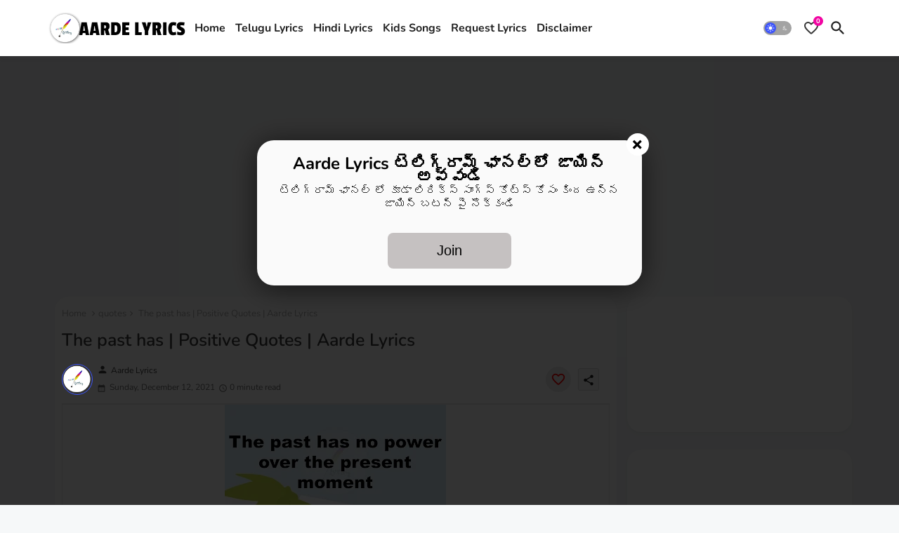

--- FILE ---
content_type: text/html; charset=utf-8
request_url: https://www.google.com/recaptcha/api2/aframe
body_size: 267
content:
<!DOCTYPE HTML><html><head><meta http-equiv="content-type" content="text/html; charset=UTF-8"></head><body><script nonce="_2v4woOz-EmpnASNViXnSw">/** Anti-fraud and anti-abuse applications only. See google.com/recaptcha */ try{var clients={'sodar':'https://pagead2.googlesyndication.com/pagead/sodar?'};window.addEventListener("message",function(a){try{if(a.source===window.parent){var b=JSON.parse(a.data);var c=clients[b['id']];if(c){var d=document.createElement('img');d.src=c+b['params']+'&rc='+(localStorage.getItem("rc::a")?sessionStorage.getItem("rc::b"):"");window.document.body.appendChild(d);sessionStorage.setItem("rc::e",parseInt(sessionStorage.getItem("rc::e")||0)+1);localStorage.setItem("rc::h",'1768874536956');}}}catch(b){}});window.parent.postMessage("_grecaptcha_ready", "*");}catch(b){}</script></body></html>